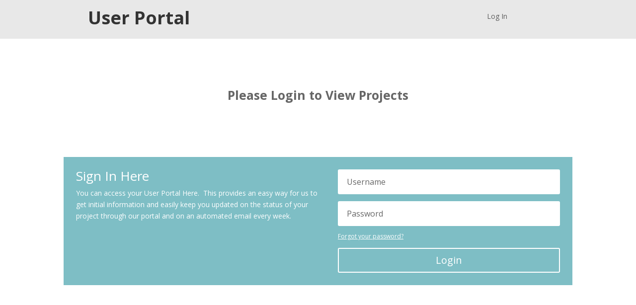

--- FILE ---
content_type: text/css
request_url: https://tentappdemo.com/wp-content/et-cache/1073/et-core-unified-1073.min.css?ver=1764922288
body_size: 326
content:
input.text,input.title,input[type=text],select,textarea,input[type=password]{margin:0;font-size:20px;padding:10px;border-radius:10px}input[type=submit]{margin-top:24px;font-size:20px;background:#eee;padding:10px 15px;border-radius:8px;border:2px solid #eee;color:#000}ul.updates{list-style-type:none!important}ul.updates li{margin-bottom:25px}input[type=submit]:hover{background:#898989}.cu-blog .et_pb_salvattore_content[data-columns]::before{content:'4 .column.size-1of4'!important}@media only screen and (min-width:981px){.cu-blog .column.size-1of4{width:24%!important;margin-right:1%}}.et-menu li li a{width:300px;font-size:1vw!important}.nav li ul{width:340px}.wpfc-sermon-image-img{background-size:contain!important;background-repeat:no-repeat!important;background-repeat-x:no-repeat;background-repeat-y:no-repeat}.wpfc-sermon>.wpfc-sermon-inner{border:0px solid #ddd!important}.wpfc-sermon-image{flex:0 49%}.singlesermonz #wpfc-sermons-shortcode-navigation{display:none!important}.wpfc-sermon-shortcode .wpfc-sermon-image{flex:0 50%;height:425px;padding-right:100px}#wpfc-sermons-shortcode-navigation{display:none!important}.wpfc-sermon-shortcode .wpfc-sermon-main{padding:24px 100px 24px 24px}.wpfc-sermon-shortcode .wpfc-sermon-description{line-height:1.8em;font-size:18px}.wpfc-sermon-shortcode .wpfc-sermon-inner{border:none!important;background:transparent!important}body.page-id-156 #main-header,body.page-id-156 #main-footer,body.page-id-699 #main-header,body.page-id-699 #main-footer,body.page-id-166 #main-header,body.page-id-166 #main-footer{display:none!important}body.page-id-156 .et_pb_section,body.page-id-166 .et_pb_section{padding:0px 0!important}#logo{-webkit-transform:initial}body.page-id-294 #main-header,body.page-id-294 #main-footer{display:none}body.page-id-294 #page-container{padding-top:0px!important}table.mailpoet_blockquote{break-after:page!important}.bulletin .et_pb_post a img{max-width:34%;vertical-align:bottom;float:left;margin-right:20px}.et-db #et-boc .et_fb_element_controls_visible.et_pb_section{overflow:hidden!important}.entry-content tr td{padding:0px!important;border-top:none!important}.bulletin-page{width:900px;height:1190px!important;overflow-x:hidden!important}@media only screen and (max-width:980px){.bulletin-page{width:100%!important;height:auto!important;overflow-x:initial!important}.bulletin .et_pb_post a img{max-width:100%!important}}